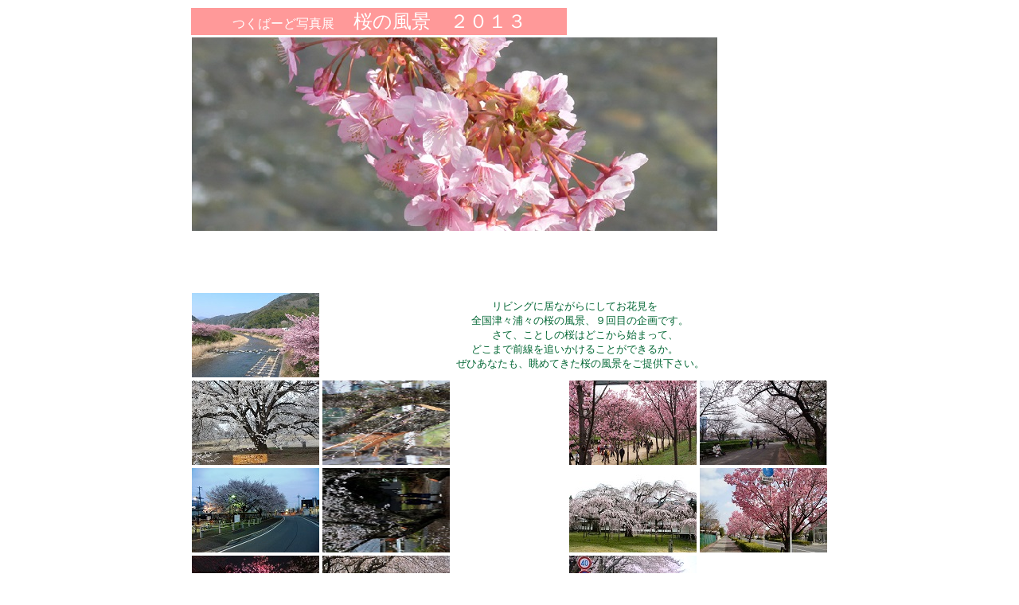

--- FILE ---
content_type: text/html
request_url: http://tsukubird.org/other/sakura13/000index.html
body_size: 4959
content:
<!DOCTYPE HTML PUBLIC "-//W3C//DTD HTML 4.01 Transitional//EN">
<HTML>
<HEAD>
<meta http-equiv="Content-Type" content="text/html; charset=Shift_JIS">
<meta name="GENERATOR" content="IBM WebSphere Studio Homepage Builder Version 14.0.7.0 for Windows">
<meta http-equiv="Content-Style-Type" content="text/css">
<TITLE></TITLE>
</HEAD>
<BODY>
<CENTER>
<TABLE width="640">
  <TBODY>
    <TR>
      <TD colspan="2" bgcolor="#ff9999" valign="middle" align="center"><FONT color="#ffffff" size="+2"><FONT size="+0" color="#ffffff">つくばーど写真展</FONT>　桜の風景　２０１３</FONT></TD>
      <TD></TD>
      <TD></TD>
    </TR>
    <TR>
      <TD colspan="4"><img src="P1020757.JPG" width="660" height="243" border="0"></TD>
    </TR>
    <TR>
      <TD width="222"><IMG src="../sakura08/kawazu03.jpg" width="160" height="70" border="0"></TD>
      <TD width="538"><IMG src="../sakura08/kawazu03.jpg" width="160" height="70" border="0"></TD>
      <TD width="160"><IMG src="../sakura08/kawazu03.jpg" width="160" height="70" border="0"></TD>
      <TD width="160"><IMG src="../sakura08/kawazu03.jpg" width="160" height="70" border="0"></TD>
    </TR>
    <TR>
      <TD width="222"><a href="001.html"><img src="osaharu02b.JPG" width="160" height="106" border="0"></a></TD>
      <TD colspan="3" align="center"><FONT size="-1" color="#006633">リビングに居ながらにしてお花見を<BR>
      　全国津々浦々の桜の風景、９回目の企画です。<BR>
      　　さて、ことしの桜はどこから始まって、<BR>
      どこまで前線を追いかけることができるか。<BR>
      　ぜひあなたも、眺めてきた桜の風景をご提供下さい。</FONT></TD>
    </TR>
    <TR>
      <TD><a href="002.html"><img src="gn01b.jpg" width="160" height="106" border="0"></a></TD>
      <td align="left" valign="top"><a href="003.html"><img src="ra11b.jpg" width="160" height="106" border="0"></a></td>
      <TD><a href="004.html"><img src="P3251377b.jpg" width="160" height="106" border="0"></a></TD>
      <TD><a href="005.html"><img src="u01b.jpg" width="160" height="106" border="0"></a></TD>
    </TR>
    <TR>
      <TD><a href="006.html"><img src="m002.jpg" width="160" height="106" border="0"></a></TD>
      <td align="left" valign="top"><a href="007.html"><img src="ra21b.jpg" width="160" height="106" border="0"></a></td>
      <TD><a href="008.html"><img src="P1020644daigo2.jpg" width="160" height="106" border="0"></a></TD>
      <TD><a href="009.html"><img src="n001b.jpg" width="160" height="106" border="0"></a></TD>
    </TR>
    <TR>
      <TD><a href="010.html"><img src="f-niohmonb.jpg" width="160" height="106" border="0"></a></TD>
      <td align="left" valign="top"><a href="011.html"><img src="rain02.jpg" width="160" height="105" border="0"></a></td>
      <TD><a href="012.html"><img src="ra31.jpg" width="160" height="105" border="0"></a></TD>
      <TD></TD>
    </TR>
    <TR>
      <TD><a href="013.html"><img src="ar02.jpg" width="160" height="105" border="0"></a></TD>
      <td align="left" valign="top"><a href="014.html"><img src="in000.jpg" width="160" height="105" border="0"></a></td>
      <TD>&nbsp;</TD>
      <TD>&nbsp;</TD>
    </TR>
    <TR>
      <TD><a href="015.html"><img src="sakura2013-0.jpg" width="160" height="105" border="0"></a></TD>
      <td align="left" valign="top"></td>
      <TD>&nbsp;</TD>
      <TD></TD>
    </TR>
    <TR>
      <TD><a href="016.html"><img src="f-yokokawa0.jpg" width="160" height="105" border="0"></a></TD>
      <td align="left" valign="top"><a href="017.html"><img src="f-takizakura-1b.jpg" width="160" height="106" border="0"></a></td>
      <TD>&nbsp;</TD>
      <TD></TD>
    </TR>
    <TR>
      <TD><a href="018.html"><img src="f-jizohzakura2.jpg" width="160" height="105" border="0"></a></TD>
      <td align="left" valign="top"><a href="019.html"><img src="ra301b.jpg" width="160" height="106" border="0"></a></td>
      <TD><a href="020.html"><img src="IMG_3477b.jpg" width="160" height="105" border="0"></a></TD>
      <TD>&nbsp;</TD>
    </TR>
    <TR>
      <TD><a href="021.html"><img src="ra01b.jpg" width="160" height="106" border="0"></a></TD>
      <td align="left" valign="top"><a href="022.html"><img src="rain11.jpg" width="160" height="106" border="0"></a></td>
      <TD><a href="023.html"><img src="kn0.jpg" width="160" height="106" border="0"></a></TD>
      <TD></TD>
    </TR>
    <TR>
      <TD width="222"><BR>
      <BR>
      <br>
      <br>
      <br>
      <br>
      <br>
      <br>
      <br>
      </TD>
      <TD width="538"></TD>
      <TD></TD>
      <TD></TD>
    </TR>
    <TR>
      <TD width="222" height="173"></TD>
      <TD align="center" width="538" height="173"><a href="../../Othermeet-index.html"><IMG src="../../toy/gif/07c.gif" width="67" height="52" border="0"></a></TD>
      <TD align="center" height="173"><A href="../../index.html"><IMG src="../../07a2.gif" width="87" height="52" border="0"></A></TD>
      <TD height="173"></TD>
    </TR>
  </TBODY>
</TABLE>
</CENTER>
</BODY>
</HTML>